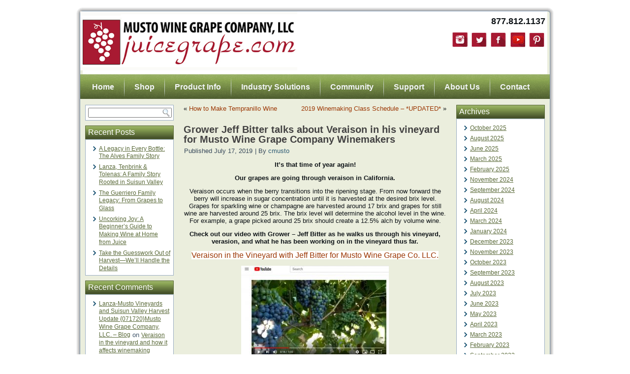

--- FILE ---
content_type: text/html; charset=UTF-8
request_url: http://blog.juicegrape.com/index.php/2019/07/grower-jeff-bitter-talks-about-veraison-in-his-vineyard-for-musto-wine-grape-company-winemakers/
body_size: 15082
content:
<!DOCTYPE html PUBLIC "-//W3C//DTD XHTML 1.0 Transitional//EN" "http://www.w3.org/TR/xhtml1/DTD/xhtml1-transitional.dtd">
<html xmlns="http://www.w3.org/1999/xhtml" lang="en-US" prefix="og: http://ogp.me/ns#">
<head profile="http://gmpg.org/xfn/11">
<meta http-equiv="Content-Type" content="text/html; charset=UTF-8" />
<title>Grower Jeff Bitter talks about Veraison in his vineyard for Musto Wine Grape Company WinemakersMusto Wine Grape Company, LLC.  &#8211; Blog</title>
<link rel="stylesheet" href="http://blog.juicegrape.com/wp-content/themes/juicegrape/style.css" type="text/css" media="screen" />
<!--[if IE 6]><link rel="stylesheet" href="http://blog.juicegrape.com/wp-content/themes/juicegrape/style.ie6.css" type="text/css" media="screen" /><![endif]-->
<!--[if IE 7]><link rel="stylesheet" href="http://blog.juicegrape.com/wp-content/themes/juicegrape/style.ie7.css" type="text/css" media="screen" /><![endif]-->
<link rel="pingback" href="http://blog.juicegrape.com/xmlrpc.php" />
<meta name='robots' content='max-image-preview:large' />

<!-- This site is optimized with the Yoast SEO plugin v7.6.1 - https://yoast.com/wordpress/plugins/seo/ -->
<meta name="description" content="Grower Jeff Bitter talks about Veraison in his vineyard for Musto Wine Grape Company Winemakers and Home Winemakers for the upcoming 2019 Harvest Season."/>
<link rel="canonical" href="http://blog.juicegrape.com/index.php/2019/07/grower-jeff-bitter-talks-about-veraison-in-his-vineyard-for-musto-wine-grape-company-winemakers/" />
<meta property="og:locale" content="en_US" />
<meta property="og:type" content="article" />
<meta property="og:title" content="Grower Jeff Bitter talks about Veraison in his vineyard for Musto Wine Grape Company Winemakers" />
<meta property="og:description" content="Grower Jeff Bitter talks about Veraison in his vineyard for Musto Wine Grape Company Winemakers and Home Winemakers for the upcoming 2019 Harvest Season." />
<meta property="og:url" content="http://blog.juicegrape.com/index.php/2019/07/grower-jeff-bitter-talks-about-veraison-in-his-vineyard-for-musto-wine-grape-company-winemakers/" />
<meta property="og:site_name" content="Musto Wine Grape Company, LLC.  - Blog" />
<meta property="article:tag" content="2019 harvest" />
<meta property="article:tag" content="jeff bitter" />
<meta property="article:tag" content="veraison" />
<meta property="article:tag" content="wine grapes" />
<meta property="article:tag" content="winemaking" />
<meta property="article:section" content="Editorials" />
<meta property="article:published_time" content="2019-07-17T16:35:57+00:00" />
<meta property="og:image" content="http://blog.juicegrape.com/wp-content/uploads/2019/07/veraison.jpg" />
<meta property="og:image:width" content="1122" />
<meta property="og:image:height" content="767" />
<meta property="og:image:alt" content="jeff bitter_california wine grapes_winemaking_musto wine grape" />
<meta name="twitter:card" content="summary_large_image" />
<meta name="twitter:description" content="Grower Jeff Bitter talks about Veraison in his vineyard for Musto Wine Grape Company Winemakers and Home Winemakers for the upcoming 2019 Harvest Season." />
<meta name="twitter:title" content="Grower Jeff Bitter talks about Veraison in his vineyard for Musto Wine Grape Company Winemakers" />
<meta name="twitter:image" content="http://blog.juicegrape.com/wp-content/uploads/2019/07/veraison.jpg" />
<!-- / Yoast SEO plugin. -->

<link rel='dns-prefetch' href='//stats.wp.com' />
<link rel='dns-prefetch' href='//v0.wordpress.com' />
<link rel="alternate" type="application/rss+xml" title="Musto Wine Grape Company, LLC.  - Blog &raquo; Feed" href="http://blog.juicegrape.com/index.php/feed/" />
<link rel="alternate" type="application/rss+xml" title="Musto Wine Grape Company, LLC.  - Blog &raquo; Comments Feed" href="http://blog.juicegrape.com/index.php/comments/feed/" />
<link rel="alternate" type="application/rss+xml" title="Musto Wine Grape Company, LLC.  - Blog &raquo; Grower Jeff Bitter talks about Veraison in his vineyard for Musto Wine Grape Company Winemakers Comments Feed" href="http://blog.juicegrape.com/index.php/2019/07/grower-jeff-bitter-talks-about-veraison-in-his-vineyard-for-musto-wine-grape-company-winemakers/feed/" />
<script type="text/javascript">
/* <![CDATA[ */
window._wpemojiSettings = {"baseUrl":"https:\/\/s.w.org\/images\/core\/emoji\/15.0.3\/72x72\/","ext":".png","svgUrl":"https:\/\/s.w.org\/images\/core\/emoji\/15.0.3\/svg\/","svgExt":".svg","source":{"concatemoji":"http:\/\/blog.juicegrape.com\/wp-includes\/js\/wp-emoji-release.min.js?ver=6.5.7"}};
/*! This file is auto-generated */
!function(i,n){var o,s,e;function c(e){try{var t={supportTests:e,timestamp:(new Date).valueOf()};sessionStorage.setItem(o,JSON.stringify(t))}catch(e){}}function p(e,t,n){e.clearRect(0,0,e.canvas.width,e.canvas.height),e.fillText(t,0,0);var t=new Uint32Array(e.getImageData(0,0,e.canvas.width,e.canvas.height).data),r=(e.clearRect(0,0,e.canvas.width,e.canvas.height),e.fillText(n,0,0),new Uint32Array(e.getImageData(0,0,e.canvas.width,e.canvas.height).data));return t.every(function(e,t){return e===r[t]})}function u(e,t,n){switch(t){case"flag":return n(e,"\ud83c\udff3\ufe0f\u200d\u26a7\ufe0f","\ud83c\udff3\ufe0f\u200b\u26a7\ufe0f")?!1:!n(e,"\ud83c\uddfa\ud83c\uddf3","\ud83c\uddfa\u200b\ud83c\uddf3")&&!n(e,"\ud83c\udff4\udb40\udc67\udb40\udc62\udb40\udc65\udb40\udc6e\udb40\udc67\udb40\udc7f","\ud83c\udff4\u200b\udb40\udc67\u200b\udb40\udc62\u200b\udb40\udc65\u200b\udb40\udc6e\u200b\udb40\udc67\u200b\udb40\udc7f");case"emoji":return!n(e,"\ud83d\udc26\u200d\u2b1b","\ud83d\udc26\u200b\u2b1b")}return!1}function f(e,t,n){var r="undefined"!=typeof WorkerGlobalScope&&self instanceof WorkerGlobalScope?new OffscreenCanvas(300,150):i.createElement("canvas"),a=r.getContext("2d",{willReadFrequently:!0}),o=(a.textBaseline="top",a.font="600 32px Arial",{});return e.forEach(function(e){o[e]=t(a,e,n)}),o}function t(e){var t=i.createElement("script");t.src=e,t.defer=!0,i.head.appendChild(t)}"undefined"!=typeof Promise&&(o="wpEmojiSettingsSupports",s=["flag","emoji"],n.supports={everything:!0,everythingExceptFlag:!0},e=new Promise(function(e){i.addEventListener("DOMContentLoaded",e,{once:!0})}),new Promise(function(t){var n=function(){try{var e=JSON.parse(sessionStorage.getItem(o));if("object"==typeof e&&"number"==typeof e.timestamp&&(new Date).valueOf()<e.timestamp+604800&&"object"==typeof e.supportTests)return e.supportTests}catch(e){}return null}();if(!n){if("undefined"!=typeof Worker&&"undefined"!=typeof OffscreenCanvas&&"undefined"!=typeof URL&&URL.createObjectURL&&"undefined"!=typeof Blob)try{var e="postMessage("+f.toString()+"("+[JSON.stringify(s),u.toString(),p.toString()].join(",")+"));",r=new Blob([e],{type:"text/javascript"}),a=new Worker(URL.createObjectURL(r),{name:"wpTestEmojiSupports"});return void(a.onmessage=function(e){c(n=e.data),a.terminate(),t(n)})}catch(e){}c(n=f(s,u,p))}t(n)}).then(function(e){for(var t in e)n.supports[t]=e[t],n.supports.everything=n.supports.everything&&n.supports[t],"flag"!==t&&(n.supports.everythingExceptFlag=n.supports.everythingExceptFlag&&n.supports[t]);n.supports.everythingExceptFlag=n.supports.everythingExceptFlag&&!n.supports.flag,n.DOMReady=!1,n.readyCallback=function(){n.DOMReady=!0}}).then(function(){return e}).then(function(){var e;n.supports.everything||(n.readyCallback(),(e=n.source||{}).concatemoji?t(e.concatemoji):e.wpemoji&&e.twemoji&&(t(e.twemoji),t(e.wpemoji)))}))}((window,document),window._wpemojiSettings);
/* ]]> */
</script>
<style id='wp-emoji-styles-inline-css' type='text/css'>

	img.wp-smiley, img.emoji {
		display: inline !important;
		border: none !important;
		box-shadow: none !important;
		height: 1em !important;
		width: 1em !important;
		margin: 0 0.07em !important;
		vertical-align: -0.1em !important;
		background: none !important;
		padding: 0 !important;
	}
</style>
<link rel='stylesheet' id='wp-block-library-css' href='http://blog.juicegrape.com/wp-includes/css/dist/block-library/style.min.css?ver=6.5.7' type='text/css' media='all' />
<link rel='stylesheet' id='mediaelement-css' href='http://blog.juicegrape.com/wp-includes/js/mediaelement/mediaelementplayer-legacy.min.css?ver=4.2.17' type='text/css' media='all' />
<link rel='stylesheet' id='wp-mediaelement-css' href='http://blog.juicegrape.com/wp-includes/js/mediaelement/wp-mediaelement.min.css?ver=6.5.7' type='text/css' media='all' />
<style id='jetpack-sharing-buttons-style-inline-css' type='text/css'>
.jetpack-sharing-buttons__services-list{display:flex;flex-direction:row;flex-wrap:wrap;gap:0;list-style-type:none;margin:5px;padding:0}.jetpack-sharing-buttons__services-list.has-small-icon-size{font-size:12px}.jetpack-sharing-buttons__services-list.has-normal-icon-size{font-size:16px}.jetpack-sharing-buttons__services-list.has-large-icon-size{font-size:24px}.jetpack-sharing-buttons__services-list.has-huge-icon-size{font-size:36px}@media print{.jetpack-sharing-buttons__services-list{display:none!important}}.editor-styles-wrapper .wp-block-jetpack-sharing-buttons{gap:0;padding-inline-start:0}ul.jetpack-sharing-buttons__services-list.has-background{padding:1.25em 2.375em}
</style>
<style id='classic-theme-styles-inline-css' type='text/css'>
/*! This file is auto-generated */
.wp-block-button__link{color:#fff;background-color:#32373c;border-radius:9999px;box-shadow:none;text-decoration:none;padding:calc(.667em + 2px) calc(1.333em + 2px);font-size:1.125em}.wp-block-file__button{background:#32373c;color:#fff;text-decoration:none}
</style>
<style id='global-styles-inline-css' type='text/css'>
body{--wp--preset--color--black: #000000;--wp--preset--color--cyan-bluish-gray: #abb8c3;--wp--preset--color--white: #ffffff;--wp--preset--color--pale-pink: #f78da7;--wp--preset--color--vivid-red: #cf2e2e;--wp--preset--color--luminous-vivid-orange: #ff6900;--wp--preset--color--luminous-vivid-amber: #fcb900;--wp--preset--color--light-green-cyan: #7bdcb5;--wp--preset--color--vivid-green-cyan: #00d084;--wp--preset--color--pale-cyan-blue: #8ed1fc;--wp--preset--color--vivid-cyan-blue: #0693e3;--wp--preset--color--vivid-purple: #9b51e0;--wp--preset--gradient--vivid-cyan-blue-to-vivid-purple: linear-gradient(135deg,rgba(6,147,227,1) 0%,rgb(155,81,224) 100%);--wp--preset--gradient--light-green-cyan-to-vivid-green-cyan: linear-gradient(135deg,rgb(122,220,180) 0%,rgb(0,208,130) 100%);--wp--preset--gradient--luminous-vivid-amber-to-luminous-vivid-orange: linear-gradient(135deg,rgba(252,185,0,1) 0%,rgba(255,105,0,1) 100%);--wp--preset--gradient--luminous-vivid-orange-to-vivid-red: linear-gradient(135deg,rgba(255,105,0,1) 0%,rgb(207,46,46) 100%);--wp--preset--gradient--very-light-gray-to-cyan-bluish-gray: linear-gradient(135deg,rgb(238,238,238) 0%,rgb(169,184,195) 100%);--wp--preset--gradient--cool-to-warm-spectrum: linear-gradient(135deg,rgb(74,234,220) 0%,rgb(151,120,209) 20%,rgb(207,42,186) 40%,rgb(238,44,130) 60%,rgb(251,105,98) 80%,rgb(254,248,76) 100%);--wp--preset--gradient--blush-light-purple: linear-gradient(135deg,rgb(255,206,236) 0%,rgb(152,150,240) 100%);--wp--preset--gradient--blush-bordeaux: linear-gradient(135deg,rgb(254,205,165) 0%,rgb(254,45,45) 50%,rgb(107,0,62) 100%);--wp--preset--gradient--luminous-dusk: linear-gradient(135deg,rgb(255,203,112) 0%,rgb(199,81,192) 50%,rgb(65,88,208) 100%);--wp--preset--gradient--pale-ocean: linear-gradient(135deg,rgb(255,245,203) 0%,rgb(182,227,212) 50%,rgb(51,167,181) 100%);--wp--preset--gradient--electric-grass: linear-gradient(135deg,rgb(202,248,128) 0%,rgb(113,206,126) 100%);--wp--preset--gradient--midnight: linear-gradient(135deg,rgb(2,3,129) 0%,rgb(40,116,252) 100%);--wp--preset--font-size--small: 13px;--wp--preset--font-size--medium: 20px;--wp--preset--font-size--large: 36px;--wp--preset--font-size--x-large: 42px;--wp--preset--spacing--20: 0.44rem;--wp--preset--spacing--30: 0.67rem;--wp--preset--spacing--40: 1rem;--wp--preset--spacing--50: 1.5rem;--wp--preset--spacing--60: 2.25rem;--wp--preset--spacing--70: 3.38rem;--wp--preset--spacing--80: 5.06rem;--wp--preset--shadow--natural: 6px 6px 9px rgba(0, 0, 0, 0.2);--wp--preset--shadow--deep: 12px 12px 50px rgba(0, 0, 0, 0.4);--wp--preset--shadow--sharp: 6px 6px 0px rgba(0, 0, 0, 0.2);--wp--preset--shadow--outlined: 6px 6px 0px -3px rgba(255, 255, 255, 1), 6px 6px rgba(0, 0, 0, 1);--wp--preset--shadow--crisp: 6px 6px 0px rgba(0, 0, 0, 1);}:where(.is-layout-flex){gap: 0.5em;}:where(.is-layout-grid){gap: 0.5em;}body .is-layout-flex{display: flex;}body .is-layout-flex{flex-wrap: wrap;align-items: center;}body .is-layout-flex > *{margin: 0;}body .is-layout-grid{display: grid;}body .is-layout-grid > *{margin: 0;}:where(.wp-block-columns.is-layout-flex){gap: 2em;}:where(.wp-block-columns.is-layout-grid){gap: 2em;}:where(.wp-block-post-template.is-layout-flex){gap: 1.25em;}:where(.wp-block-post-template.is-layout-grid){gap: 1.25em;}.has-black-color{color: var(--wp--preset--color--black) !important;}.has-cyan-bluish-gray-color{color: var(--wp--preset--color--cyan-bluish-gray) !important;}.has-white-color{color: var(--wp--preset--color--white) !important;}.has-pale-pink-color{color: var(--wp--preset--color--pale-pink) !important;}.has-vivid-red-color{color: var(--wp--preset--color--vivid-red) !important;}.has-luminous-vivid-orange-color{color: var(--wp--preset--color--luminous-vivid-orange) !important;}.has-luminous-vivid-amber-color{color: var(--wp--preset--color--luminous-vivid-amber) !important;}.has-light-green-cyan-color{color: var(--wp--preset--color--light-green-cyan) !important;}.has-vivid-green-cyan-color{color: var(--wp--preset--color--vivid-green-cyan) !important;}.has-pale-cyan-blue-color{color: var(--wp--preset--color--pale-cyan-blue) !important;}.has-vivid-cyan-blue-color{color: var(--wp--preset--color--vivid-cyan-blue) !important;}.has-vivid-purple-color{color: var(--wp--preset--color--vivid-purple) !important;}.has-black-background-color{background-color: var(--wp--preset--color--black) !important;}.has-cyan-bluish-gray-background-color{background-color: var(--wp--preset--color--cyan-bluish-gray) !important;}.has-white-background-color{background-color: var(--wp--preset--color--white) !important;}.has-pale-pink-background-color{background-color: var(--wp--preset--color--pale-pink) !important;}.has-vivid-red-background-color{background-color: var(--wp--preset--color--vivid-red) !important;}.has-luminous-vivid-orange-background-color{background-color: var(--wp--preset--color--luminous-vivid-orange) !important;}.has-luminous-vivid-amber-background-color{background-color: var(--wp--preset--color--luminous-vivid-amber) !important;}.has-light-green-cyan-background-color{background-color: var(--wp--preset--color--light-green-cyan) !important;}.has-vivid-green-cyan-background-color{background-color: var(--wp--preset--color--vivid-green-cyan) !important;}.has-pale-cyan-blue-background-color{background-color: var(--wp--preset--color--pale-cyan-blue) !important;}.has-vivid-cyan-blue-background-color{background-color: var(--wp--preset--color--vivid-cyan-blue) !important;}.has-vivid-purple-background-color{background-color: var(--wp--preset--color--vivid-purple) !important;}.has-black-border-color{border-color: var(--wp--preset--color--black) !important;}.has-cyan-bluish-gray-border-color{border-color: var(--wp--preset--color--cyan-bluish-gray) !important;}.has-white-border-color{border-color: var(--wp--preset--color--white) !important;}.has-pale-pink-border-color{border-color: var(--wp--preset--color--pale-pink) !important;}.has-vivid-red-border-color{border-color: var(--wp--preset--color--vivid-red) !important;}.has-luminous-vivid-orange-border-color{border-color: var(--wp--preset--color--luminous-vivid-orange) !important;}.has-luminous-vivid-amber-border-color{border-color: var(--wp--preset--color--luminous-vivid-amber) !important;}.has-light-green-cyan-border-color{border-color: var(--wp--preset--color--light-green-cyan) !important;}.has-vivid-green-cyan-border-color{border-color: var(--wp--preset--color--vivid-green-cyan) !important;}.has-pale-cyan-blue-border-color{border-color: var(--wp--preset--color--pale-cyan-blue) !important;}.has-vivid-cyan-blue-border-color{border-color: var(--wp--preset--color--vivid-cyan-blue) !important;}.has-vivid-purple-border-color{border-color: var(--wp--preset--color--vivid-purple) !important;}.has-vivid-cyan-blue-to-vivid-purple-gradient-background{background: var(--wp--preset--gradient--vivid-cyan-blue-to-vivid-purple) !important;}.has-light-green-cyan-to-vivid-green-cyan-gradient-background{background: var(--wp--preset--gradient--light-green-cyan-to-vivid-green-cyan) !important;}.has-luminous-vivid-amber-to-luminous-vivid-orange-gradient-background{background: var(--wp--preset--gradient--luminous-vivid-amber-to-luminous-vivid-orange) !important;}.has-luminous-vivid-orange-to-vivid-red-gradient-background{background: var(--wp--preset--gradient--luminous-vivid-orange-to-vivid-red) !important;}.has-very-light-gray-to-cyan-bluish-gray-gradient-background{background: var(--wp--preset--gradient--very-light-gray-to-cyan-bluish-gray) !important;}.has-cool-to-warm-spectrum-gradient-background{background: var(--wp--preset--gradient--cool-to-warm-spectrum) !important;}.has-blush-light-purple-gradient-background{background: var(--wp--preset--gradient--blush-light-purple) !important;}.has-blush-bordeaux-gradient-background{background: var(--wp--preset--gradient--blush-bordeaux) !important;}.has-luminous-dusk-gradient-background{background: var(--wp--preset--gradient--luminous-dusk) !important;}.has-pale-ocean-gradient-background{background: var(--wp--preset--gradient--pale-ocean) !important;}.has-electric-grass-gradient-background{background: var(--wp--preset--gradient--electric-grass) !important;}.has-midnight-gradient-background{background: var(--wp--preset--gradient--midnight) !important;}.has-small-font-size{font-size: var(--wp--preset--font-size--small) !important;}.has-medium-font-size{font-size: var(--wp--preset--font-size--medium) !important;}.has-large-font-size{font-size: var(--wp--preset--font-size--large) !important;}.has-x-large-font-size{font-size: var(--wp--preset--font-size--x-large) !important;}
.wp-block-navigation a:where(:not(.wp-element-button)){color: inherit;}
:where(.wp-block-post-template.is-layout-flex){gap: 1.25em;}:where(.wp-block-post-template.is-layout-grid){gap: 1.25em;}
:where(.wp-block-columns.is-layout-flex){gap: 2em;}:where(.wp-block-columns.is-layout-grid){gap: 2em;}
.wp-block-pullquote{font-size: 1.5em;line-height: 1.6;}
</style>
<style id='akismet-widget-style-inline-css' type='text/css'>

			.a-stats {
				--akismet-color-mid-green: #357b49;
				--akismet-color-white: #fff;
				--akismet-color-light-grey: #f6f7f7;

				max-width: 350px;
				width: auto;
			}

			.a-stats * {
				all: unset;
				box-sizing: border-box;
			}

			.a-stats strong {
				font-weight: 600;
			}

			.a-stats a.a-stats__link,
			.a-stats a.a-stats__link:visited,
			.a-stats a.a-stats__link:active {
				background: var(--akismet-color-mid-green);
				border: none;
				box-shadow: none;
				border-radius: 8px;
				color: var(--akismet-color-white);
				cursor: pointer;
				display: block;
				font-family: -apple-system, BlinkMacSystemFont, 'Segoe UI', 'Roboto', 'Oxygen-Sans', 'Ubuntu', 'Cantarell', 'Helvetica Neue', sans-serif;
				font-weight: 500;
				padding: 12px;
				text-align: center;
				text-decoration: none;
				transition: all 0.2s ease;
			}

			/* Extra specificity to deal with TwentyTwentyOne focus style */
			.widget .a-stats a.a-stats__link:focus {
				background: var(--akismet-color-mid-green);
				color: var(--akismet-color-white);
				text-decoration: none;
			}

			.a-stats a.a-stats__link:hover {
				filter: brightness(110%);
				box-shadow: 0 4px 12px rgba(0, 0, 0, 0.06), 0 0 2px rgba(0, 0, 0, 0.16);
			}

			.a-stats .count {
				color: var(--akismet-color-white);
				display: block;
				font-size: 1.5em;
				line-height: 1.4;
				padding: 0 13px;
				white-space: nowrap;
			}
		
</style>
<script type="text/javascript" src="http://blog.juicegrape.com/wp-includes/js/jquery/jquery.min.js?ver=3.7.1" id="jquery-core-js"></script>
<script type="text/javascript" src="http://blog.juicegrape.com/wp-includes/js/jquery/jquery-migrate.min.js?ver=3.4.1" id="jquery-migrate-js"></script>
<link rel="https://api.w.org/" href="http://blog.juicegrape.com/index.php/wp-json/" /><link rel="alternate" type="application/json" href="http://blog.juicegrape.com/index.php/wp-json/wp/v2/posts/2096" /><link rel="EditURI" type="application/rsd+xml" title="RSD" href="http://blog.juicegrape.com/xmlrpc.php?rsd" />
<link rel='shortlink' href='https://wp.me/p9ZM5f-xO' />
<link rel="alternate" type="application/json+oembed" href="http://blog.juicegrape.com/index.php/wp-json/oembed/1.0/embed?url=http%3A%2F%2Fblog.juicegrape.com%2Findex.php%2F2019%2F07%2Fgrower-jeff-bitter-talks-about-veraison-in-his-vineyard-for-musto-wine-grape-company-winemakers%2F" />
<link rel="alternate" type="text/xml+oembed" href="http://blog.juicegrape.com/index.php/wp-json/oembed/1.0/embed?url=http%3A%2F%2Fblog.juicegrape.com%2Findex.php%2F2019%2F07%2Fgrower-jeff-bitter-talks-about-veraison-in-his-vineyard-for-musto-wine-grape-company-winemakers%2F&#038;format=xml" />
<script type="text/javascript">
(function(url){
	if(/(?:Chrome\/26\.0\.1410\.63 Safari\/537\.31|WordfenceTestMonBot)/.test(navigator.userAgent)){ return; }
	var addEvent = function(evt, handler) {
		if (window.addEventListener) {
			document.addEventListener(evt, handler, false);
		} else if (window.attachEvent) {
			document.attachEvent('on' + evt, handler);
		}
	};
	var removeEvent = function(evt, handler) {
		if (window.removeEventListener) {
			document.removeEventListener(evt, handler, false);
		} else if (window.detachEvent) {
			document.detachEvent('on' + evt, handler);
		}
	};
	var evts = 'contextmenu dblclick drag dragend dragenter dragleave dragover dragstart drop keydown keypress keyup mousedown mousemove mouseout mouseover mouseup mousewheel scroll'.split(' ');
	var logHuman = function() {
		if (window.wfLogHumanRan) { return; }
		window.wfLogHumanRan = true;
		var wfscr = document.createElement('script');
		wfscr.type = 'text/javascript';
		wfscr.async = true;
		wfscr.src = url + '&r=' + Math.random();
		(document.getElementsByTagName('head')[0]||document.getElementsByTagName('body')[0]).appendChild(wfscr);
		for (var i = 0; i < evts.length; i++) {
			removeEvent(evts[i], logHuman);
		}
	};
	for (var i = 0; i < evts.length; i++) {
		addEvent(evts[i], logHuman);
	}
})('//blog.juicegrape.com/?wordfence_lh=1&hid=84A99E87A3DCC98E32E33FCF7AC2AB11');
</script>	<style>img#wpstats{display:none}</style>
		<style type="text/css">.recentcomments a{display:inline !important;padding:0 !important;margin:0 !important;}</style><script type="text/javascript" src="http://blog.juicegrape.com/wp-content/themes/juicegrape/script.js"></script>
</head>
<body class="post-template-default single single-post postid-2096 single-format-standard">
<!-- Insert Google Analytics Code -->
<script>
  (function(i,s,o,g,r,a,m){i['GoogleAnalyticsObject']=r;i[r]=i[r]||function(){
  (i[r].q=i[r].q||[]).push(arguments)},i[r].l=1*new Date();a=s.createElement(o),
  m=s.getElementsByTagName(o)[0];a.async=1;a.src=g;m.parentNode.insertBefore(a,m)
  })(window,document,'script','//www.google-analytics.com/analytics.js','ga');

  ga('create', 'UA-67890208-1', 'auto');
  ga('send', 'pageview');

</script>
<!--End Insert Google Analytics Code -->
<div id="art-main">
    <div class="cleared reset-box"></div>
    <div class="art-box art-sheet">
        <div class="art-box-body art-sheet-body">
            <div class="art-header">
                <!--<div class="art-logo">
                        </div>-->

<table id="Table_01" width="945" height="151" border="0" cellpadding="0" cellspacing="0">
<tr>

<td valign="top"><img src="http://blog.juicegrape.com/wp-content/themes/juicegrape/images/logo.jpg" width="441" height="120" alt=""/>
</td>

<td valign="top">
<div style="margin-top:10px;float:right;font-family:Arial,Tahoma;font-size:18px;font-weight:bold;">
877.812.1137</div><br />

<div style="margin-top:10px;float:right;font-family:Arial,Tahoma;font-size:18px;font-weight:bold;">

<a href="http://www.instagram.com/mustowinegrapeco"
 onmouseover="window.status='Musto Wine Grape Co., LLC - Instagram';  return true;"
				onmouseout="window.status='';  return true;">
				<img src="http://blog.juicegrape.com/wp-content/themes/juicegrape/images/Instagram.jpg" border="0" alt="musto instagram"/></a>
		   <a href="http://www.twitter.com/MustoWineGrape"
				onmouseover="window.status='Musto Wine Grape Co., LLC - Twitter';  return true;"
				onmouseout="window.status='';  return true;">
				<img src="http://blog.juicegrape.com/wp-content/themes/juicegrape/images/Twitter.jpg" border="0" alt="Musto Twitter"/></a>
			<a href="http://www.facebook.com/MustoWineGrapeCoLLC"
				onmouseover="window.status='Musto Wine Grape Co., LLC - Facebook';  return true;"
				onmouseout="window.status='';  return true;">
				<img src="http://blog.juicegrape.com/wp-content/themes/juicegrape/images/Facebook.jpg" border="0" alt="Musto Facebook"/></a>
			<a href="https://www.youtube.com/channel/UCQ8G85cYuHA-2J3N30s04qA"
				onmouseover="window.status='Musto Wine Grape Co., LLC - YouTube';  return true;"
				onmouseout="window.status='';  return true;">
				<img src="http://blog.juicegrape.com/wp-content/themes/juicegrape/images/YouTube.jpg" border="0" alt="Musto YouTube"/></a>
			<a href="http://www.pinterest.com/mustowinegrape"
				onmouseover="window.status='Musto Wine Grape Co., LLC - Pinterest';  return true;"
				onmouseout="window.status='';  return true;">
				<img src="http://blog.juicegrape.com/wp-content/themes/juicegrape/images/Pinterest.jpg" border="0" alt="Musto Pinterest"/></a>
			</div>
		</td>
	</tr>
</table>
            </div>
            <div class="cleared reset-box"></div>
            <div class="art-bar art-nav">
                <div class="art-nav-outer">
            	
<ul class="art-hmenu menu-163">
	<li class="menu-item-576"><a title="Home" href="http://www.juicegrape.com/">Home</a>
	</li>
	<li class="menu-item-584"><a title="Shop" href="http://www.juicegrape.com/shop/">Shop</a>
	</li>
	<li class="menu-item-585"><a title="Product Info" href="http://www.juicegrape.com/guide/">Product Info</a>
	</li>
	<li class="menu-item-586"><a title="Industry Solutions" href="http://www.juicegrape.com/industry/">Industry Solutions</a>
	</li>
	<li class="menu-item-587"><a title="Community" href="http://www.juicegrape.com/community/">Community</a>
	</li>
	<li class="menu-item-588"><a title="Support" href="http://www.juicegrape.com/support/">Support</a>
	</li>
	<li class="menu-item-589"><a title="About Us" href="http://www.juicegrape.com/about">About Us</a>
	</li>
	<li class="menu-item-590"><a title="Contact" href="http://www.juicegrape.com/contact">Contact</a>
	</li>
</ul>
                </div>
            </div>
            <div class="cleared reset-box"></div>
<div class="art-layout-wrapper">
    <div class="art-content-layout">
        <div class="art-content-layout-row">
            <div class="art-layout-cell art-sidebar1">
              <div class="art-box art-block widget widget_search" id="search-2">
    <div class="art-box-body art-block-body"><div class="art-box art-blockcontent">
    <div class="art-box-body art-blockcontent-body"><form class="art-search" method="get" name="searchform" action="http://blog.juicegrape.com/">
  <div><input class="art-search-text" name="s" type="text" value="" /></div>
  <input class="art-search-button" type="submit" value="" />       
</form>		<div class="cleared"></div>
    </div>
</div>		<div class="cleared"></div>
    </div>
</div><div class="art-box art-block widget widget_recent_entries" id="recent-posts-2">
    <div class="art-box-body art-block-body"><div class="art-bar art-blockheader">
    <div class="t">Recent Posts</div>
</div><div class="art-box art-blockcontent">
    <div class="art-box-body art-blockcontent-body">
		
		
		<ul>
											<li>
					<a href="http://blog.juicegrape.com/index.php/2025/10/a-legacy-in-every-bottle-the-alves-family-story/">A Legacy in Every Bottle: The Alves Family Story</a>
									</li>
											<li>
					<a href="http://blog.juicegrape.com/index.php/2025/10/lanza-tenbrink-tolenas-a-family-story-rooted-in-suisun-valley/">Lanza, Tenbrink &amp; Tolenas: A Family Story Rooted in Suisun Valley</a>
									</li>
											<li>
					<a href="http://blog.juicegrape.com/index.php/2025/10/the-guerriero-family-legacy-from-grapes-to-glass/">The Guerriero Family Legacy: From Grapes to Glass</a>
									</li>
											<li>
					<a href="http://blog.juicegrape.com/index.php/2025/08/uncorking-joy-a-beginners-guide-to-making-wine-at-home-from-juice/">Uncorking Joy: A Beginner&#8217;s Guide to Making Wine at Home from Juice</a>
									</li>
											<li>
					<a href="http://blog.juicegrape.com/index.php/2025/08/take-the-guesswork-out-of-harvest-well-handle-the-details/">Take the Guesswork Out of Harvest—We’ll Handle the Details</a>
									</li>
					</ul>

				<div class="cleared"></div>
    </div>
</div>		<div class="cleared"></div>
    </div>
</div><div class="art-box art-block widget widget_recent_comments" id="recent-comments-2">
    <div class="art-box-body art-block-body"><div class="art-bar art-blockheader">
    <div class="t">Recent Comments</div>
</div><div class="art-box art-blockcontent">
    <div class="art-box-body art-blockcontent-body"><ul id="recentcomments"><li class="recentcomments"><span class="comment-author-link"><a href="http://blog.juicegrape.com/index.php/2020/07/lanza-musto-vineyards-harvest/" class="url" rel="ugc">Lanza-Musto Vineyards and Suisun Valley Harvest Update {071720}Musto Wine Grape Company, LLC. &#8211; Blog</a></span> on <a href="http://blog.juicegrape.com/index.php/2018/07/veraison-in-the-vineyard-and-how-it-affects-winemaking/#comment-26024">Veraison in the vineyard and how it affects winemaking</a></li><li class="recentcomments"><span class="comment-author-link"><a href="http://blog.juicegrape.com/index.php/2020/07/2020-central-valley-grape-harvest-update-veraison-7-10-20/" class="url" rel="ugc">2020 Central Valley Grape Harvest Update - Veraison in the vineyardMusto Wine Grape Company, LLC. &#8211; Blog</a></span> on <a href="http://blog.juicegrape.com/index.php/2018/09/teroldego-adding-old-world-style-to-new-world-wines/#comment-26023">Teroldego: Adding Old World Style to New World Wines</a></li><li class="recentcomments"><span class="comment-author-link"><a href="http://blog.juicegrape.com/index.php/2020/03/wine-spotlight-chilean-carmenere/" class="url" rel="ugc">Winemaking Spotlight - Chilean CarmenereMusto Wine Grape Company, LLC. &#8211; Blog</a></span> on <a href="http://blog.juicegrape.com/index.php/2020/01/how-to-make-carmenere-wine-from-chile/#comment-25989">How to Make Carmenere Wine from Chile</a></li><li class="recentcomments"><span class="comment-author-link"><a href="http://blog.juicegrape.com/index.php/2020/02/why-youll-love-pinotage/" class="url" rel="ugc">Why you&#039;ll love Pinotage! From our grower Grettchen van der MerweMusto Wine Grape Company, LLC. &#8211; Blog</a></span> on <a href="http://blog.juicegrape.com/index.php/2017/03/the-winemakers-think-tank-vol-11-spring-wine-yeast-suggestions-cabernet-sauvignon/#comment-25986">The Winemaker’s Think Tank: Vol 11 &#8211; Spring Wine Yeast Suggestions: Cabernet Sauvignon</a></li><li class="recentcomments"><span class="comment-author-link"><a href="http://blog.juicegrape.com/index.php/2020/02/south-african-harvest-update/" class="url" rel="ugc">South African Wine Grape and Juice Harvest Updates - Musto Wine Grape Comapny, LLC.Musto Wine Grape Company, LLC. &#8211; Blog</a></span> on <a href="http://blog.juicegrape.com/index.php/2017/03/the-winemakers-think-tank-vol-11-spring-wine-yeast-suggestions-cabernet-sauvignon/#comment-25985">The Winemaker’s Think Tank: Vol 11 &#8211; Spring Wine Yeast Suggestions: Cabernet Sauvignon</a></li></ul>		<div class="cleared"></div>
    </div>
</div>		<div class="cleared"></div>
    </div>
</div><div class="art-box art-block widget widget_archive" id="archives-2">
    <div class="art-box-body art-block-body"><div class="art-bar art-blockheader">
    <div class="t">Archives</div>
</div><div class="art-box art-blockcontent">
    <div class="art-box-body art-blockcontent-body">
			<ul>
					<li><a href='http://blog.juicegrape.com/index.php/2025/10/'>October 2025</a></li>
	<li><a href='http://blog.juicegrape.com/index.php/2025/08/'>August 2025</a></li>
	<li><a href='http://blog.juicegrape.com/index.php/2025/06/'>June 2025</a></li>
	<li><a href='http://blog.juicegrape.com/index.php/2025/03/'>March 2025</a></li>
	<li><a href='http://blog.juicegrape.com/index.php/2025/02/'>February 2025</a></li>
	<li><a href='http://blog.juicegrape.com/index.php/2024/11/'>November 2024</a></li>
	<li><a href='http://blog.juicegrape.com/index.php/2024/09/'>September 2024</a></li>
	<li><a href='http://blog.juicegrape.com/index.php/2024/08/'>August 2024</a></li>
	<li><a href='http://blog.juicegrape.com/index.php/2024/04/'>April 2024</a></li>
	<li><a href='http://blog.juicegrape.com/index.php/2024/03/'>March 2024</a></li>
	<li><a href='http://blog.juicegrape.com/index.php/2024/01/'>January 2024</a></li>
	<li><a href='http://blog.juicegrape.com/index.php/2023/12/'>December 2023</a></li>
	<li><a href='http://blog.juicegrape.com/index.php/2023/11/'>November 2023</a></li>
	<li><a href='http://blog.juicegrape.com/index.php/2023/10/'>October 2023</a></li>
	<li><a href='http://blog.juicegrape.com/index.php/2023/09/'>September 2023</a></li>
	<li><a href='http://blog.juicegrape.com/index.php/2023/08/'>August 2023</a></li>
	<li><a href='http://blog.juicegrape.com/index.php/2023/07/'>July 2023</a></li>
	<li><a href='http://blog.juicegrape.com/index.php/2023/06/'>June 2023</a></li>
	<li><a href='http://blog.juicegrape.com/index.php/2023/05/'>May 2023</a></li>
	<li><a href='http://blog.juicegrape.com/index.php/2023/04/'>April 2023</a></li>
	<li><a href='http://blog.juicegrape.com/index.php/2023/03/'>March 2023</a></li>
	<li><a href='http://blog.juicegrape.com/index.php/2023/02/'>February 2023</a></li>
	<li><a href='http://blog.juicegrape.com/index.php/2022/09/'>September 2022</a></li>
	<li><a href='http://blog.juicegrape.com/index.php/2022/08/'>August 2022</a></li>
	<li><a href='http://blog.juicegrape.com/index.php/2022/04/'>April 2022</a></li>
	<li><a href='http://blog.juicegrape.com/index.php/2022/03/'>March 2022</a></li>
	<li><a href='http://blog.juicegrape.com/index.php/2021/12/'>December 2021</a></li>
	<li><a href='http://blog.juicegrape.com/index.php/2021/11/'>November 2021</a></li>
	<li><a href='http://blog.juicegrape.com/index.php/2021/10/'>October 2021</a></li>
	<li><a href='http://blog.juicegrape.com/index.php/2021/09/'>September 2021</a></li>
	<li><a href='http://blog.juicegrape.com/index.php/2021/08/'>August 2021</a></li>
	<li><a href='http://blog.juicegrape.com/index.php/2021/07/'>July 2021</a></li>
	<li><a href='http://blog.juicegrape.com/index.php/2021/06/'>June 2021</a></li>
	<li><a href='http://blog.juicegrape.com/index.php/2021/05/'>May 2021</a></li>
	<li><a href='http://blog.juicegrape.com/index.php/2021/04/'>April 2021</a></li>
	<li><a href='http://blog.juicegrape.com/index.php/2021/03/'>March 2021</a></li>
	<li><a href='http://blog.juicegrape.com/index.php/2021/02/'>February 2021</a></li>
	<li><a href='http://blog.juicegrape.com/index.php/2020/10/'>October 2020</a></li>
	<li><a href='http://blog.juicegrape.com/index.php/2020/09/'>September 2020</a></li>
	<li><a href='http://blog.juicegrape.com/index.php/2020/08/'>August 2020</a></li>
	<li><a href='http://blog.juicegrape.com/index.php/2020/07/'>July 2020</a></li>
	<li><a href='http://blog.juicegrape.com/index.php/2020/06/'>June 2020</a></li>
	<li><a href='http://blog.juicegrape.com/index.php/2020/05/'>May 2020</a></li>
	<li><a href='http://blog.juicegrape.com/index.php/2020/04/'>April 2020</a></li>
	<li><a href='http://blog.juicegrape.com/index.php/2020/03/'>March 2020</a></li>
	<li><a href='http://blog.juicegrape.com/index.php/2020/02/'>February 2020</a></li>
	<li><a href='http://blog.juicegrape.com/index.php/2020/01/'>January 2020</a></li>
	<li><a href='http://blog.juicegrape.com/index.php/2019/12/'>December 2019</a></li>
	<li><a href='http://blog.juicegrape.com/index.php/2019/11/'>November 2019</a></li>
	<li><a href='http://blog.juicegrape.com/index.php/2019/10/'>October 2019</a></li>
	<li><a href='http://blog.juicegrape.com/index.php/2019/09/'>September 2019</a></li>
	<li><a href='http://blog.juicegrape.com/index.php/2019/08/'>August 2019</a></li>
	<li><a href='http://blog.juicegrape.com/index.php/2019/07/'>July 2019</a></li>
	<li><a href='http://blog.juicegrape.com/index.php/2019/04/'>April 2019</a></li>
	<li><a href='http://blog.juicegrape.com/index.php/2019/03/'>March 2019</a></li>
	<li><a href='http://blog.juicegrape.com/index.php/2019/02/'>February 2019</a></li>
	<li><a href='http://blog.juicegrape.com/index.php/2019/01/'>January 2019</a></li>
	<li><a href='http://blog.juicegrape.com/index.php/2018/12/'>December 2018</a></li>
	<li><a href='http://blog.juicegrape.com/index.php/2018/11/'>November 2018</a></li>
	<li><a href='http://blog.juicegrape.com/index.php/2018/10/'>October 2018</a></li>
	<li><a href='http://blog.juicegrape.com/index.php/2018/09/'>September 2018</a></li>
	<li><a href='http://blog.juicegrape.com/index.php/2018/08/'>August 2018</a></li>
	<li><a href='http://blog.juicegrape.com/index.php/2018/07/'>July 2018</a></li>
	<li><a href='http://blog.juicegrape.com/index.php/2018/06/'>June 2018</a></li>
	<li><a href='http://blog.juicegrape.com/index.php/2018/05/'>May 2018</a></li>
	<li><a href='http://blog.juicegrape.com/index.php/2018/04/'>April 2018</a></li>
	<li><a href='http://blog.juicegrape.com/index.php/2018/03/'>March 2018</a></li>
	<li><a href='http://blog.juicegrape.com/index.php/2018/02/'>February 2018</a></li>
	<li><a href='http://blog.juicegrape.com/index.php/2018/01/'>January 2018</a></li>
	<li><a href='http://blog.juicegrape.com/index.php/2017/11/'>November 2017</a></li>
	<li><a href='http://blog.juicegrape.com/index.php/2017/10/'>October 2017</a></li>
	<li><a href='http://blog.juicegrape.com/index.php/2017/09/'>September 2017</a></li>
	<li><a href='http://blog.juicegrape.com/index.php/2017/08/'>August 2017</a></li>
	<li><a href='http://blog.juicegrape.com/index.php/2017/07/'>July 2017</a></li>
	<li><a href='http://blog.juicegrape.com/index.php/2017/06/'>June 2017</a></li>
	<li><a href='http://blog.juicegrape.com/index.php/2017/05/'>May 2017</a></li>
	<li><a href='http://blog.juicegrape.com/index.php/2017/04/'>April 2017</a></li>
	<li><a href='http://blog.juicegrape.com/index.php/2017/03/'>March 2017</a></li>
	<li><a href='http://blog.juicegrape.com/index.php/2017/02/'>February 2017</a></li>
	<li><a href='http://blog.juicegrape.com/index.php/2017/01/'>January 2017</a></li>
	<li><a href='http://blog.juicegrape.com/index.php/2016/12/'>December 2016</a></li>
	<li><a href='http://blog.juicegrape.com/index.php/2016/11/'>November 2016</a></li>
	<li><a href='http://blog.juicegrape.com/index.php/2016/10/'>October 2016</a></li>
	<li><a href='http://blog.juicegrape.com/index.php/2016/09/'>September 2016</a></li>
	<li><a href='http://blog.juicegrape.com/index.php/2016/08/'>August 2016</a></li>
	<li><a href='http://blog.juicegrape.com/index.php/2016/07/'>July 2016</a></li>
	<li><a href='http://blog.juicegrape.com/index.php/2016/06/'>June 2016</a></li>
	<li><a href='http://blog.juicegrape.com/index.php/2016/05/'>May 2016</a></li>
	<li><a href='http://blog.juicegrape.com/index.php/2016/04/'>April 2016</a></li>
	<li><a href='http://blog.juicegrape.com/index.php/2016/03/'>March 2016</a></li>
	<li><a href='http://blog.juicegrape.com/index.php/2016/02/'>February 2016</a></li>
	<li><a href='http://blog.juicegrape.com/index.php/2016/01/'>January 2016</a></li>
	<li><a href='http://blog.juicegrape.com/index.php/2015/09/'>September 2015</a></li>
	<li><a href='http://blog.juicegrape.com/index.php/2015/08/'>August 2015</a></li>
	<li><a href='http://blog.juicegrape.com/index.php/2015/04/'>April 2015</a></li>
	<li><a href='http://blog.juicegrape.com/index.php/2015/02/'>February 2015</a></li>
	<li><a href='http://blog.juicegrape.com/index.php/2015/01/'>January 2015</a></li>
	<li><a href='http://blog.juicegrape.com/index.php/2014/12/'>December 2014</a></li>
	<li><a href='http://blog.juicegrape.com/index.php/2014/11/'>November 2014</a></li>
	<li><a href='http://blog.juicegrape.com/index.php/2014/09/'>September 2014</a></li>
	<li><a href='http://blog.juicegrape.com/index.php/2014/07/'>July 2014</a></li>
	<li><a href='http://blog.juicegrape.com/index.php/2014/06/'>June 2014</a></li>
	<li><a href='http://blog.juicegrape.com/index.php/2014/03/'>March 2014</a></li>
	<li><a href='http://blog.juicegrape.com/index.php/2013/06/'>June 2013</a></li>
	<li><a href='http://blog.juicegrape.com/index.php/2012/07/'>July 2012</a></li>
			</ul>

					<div class="cleared"></div>
    </div>
</div>		<div class="cleared"></div>
    </div>
</div><div class="art-box art-block widget widget_categories" id="categories-2">
    <div class="art-box-body art-block-body"><div class="art-bar art-blockheader">
    <div class="t">Categories</div>
</div><div class="art-box art-blockcontent">
    <div class="art-box-body art-blockcontent-body">
			<ul>
					<li class="cat-item cat-item-1"><a href="http://blog.juicegrape.com/index.php/category/editorials/">Editorials</a>
</li>
	<li class="cat-item cat-item-3"><a href="http://blog.juicegrape.com/index.php/category/sales-insider/">Sales Insider</a>
</li>
			</ul>

					<div class="cleared"></div>
    </div>
</div>		<div class="cleared"></div>
    </div>
</div><div class="art-box art-block widget widget_meta" id="meta-2">
    <div class="art-box-body art-block-body"><div class="art-bar art-blockheader">
    <div class="t">Meta</div>
</div><div class="art-box art-blockcontent">
    <div class="art-box-body art-blockcontent-body">
		<ul>
			<li><a rel="nofollow" href="http://blog.juicegrape.com/wp-login.php?action=register">Register</a></li>			<li><a rel="nofollow" href="http://blog.juicegrape.com/wp-login.php">Log in</a></li>
			<li><a href="http://blog.juicegrape.com/index.php/feed/">Entries feed</a></li>
			<li><a href="http://blog.juicegrape.com/index.php/comments/feed/">Comments feed</a></li>

			<li><a href="https://wordpress.org/">WordPress.org</a></li>
		</ul>

				<div class="cleared"></div>
    </div>
</div>		<div class="cleared"></div>
    </div>
</div>              <div class="cleared"></div>
            </div>
            <div class="art-layout-cell art-content">
			


			<div class="art-box art-post">
	    <div class="art-box-body art-post-body">
	            <div class="art-post-inner art-article">
	            	                <div class="art-postcontent">
	                    <!-- article-content -->
	                    	<div class="navigation">
		<div class="alignleft">&laquo; <a href="http://blog.juicegrape.com/index.php/2019/07/how-to-make-tempranillo-wine/" title="How to Make Tempranillo Wine" rel="prev">How to Make Tempranillo Wine</a></div>
		<div class="alignright"><a href="http://blog.juicegrape.com/index.php/2019/08/2019-winemaking-class-schedule-updated/" title="2019 Winemaking Class Schedule &#8211; *UPDATED*" rel="next">2019 Winemaking Class Schedule &#8211; *UPDATED*</a> &raquo;</div>
	 </div>	                    <!-- /article-content -->
	                </div>
	                <div class="cleared"></div>
	                	            </div>
			<div class="cleared"></div>
	    </div>
	</div>
	
	<div class="art-box art-post post-2096 post type-post status-publish format-standard has-post-thumbnail hentry category-editorials tag-2019-harvest tag-jeff-bitter tag-veraison tag-wine-grapes tag-winemaking" id="post-2096">
	    <div class="art-box-body art-post-body">
	            <div class="art-post-inner art-article">
	            <h1 class="art-postheader">Grower Jeff Bitter talks about Veraison in his vineyard for Musto Wine Grape Company Winemakers</h1><div class="art-postheadericons art-metadata-icons"><span class="art-postdateicon"><span class="date">Published</span> <span class="entry-date" title="4:35 pm">July 17, 2019</span></span> | <span class="art-postauthoricon"><span class="author">By</span> <span class="author vcard"><a class="url fn n" href="http://blog.juicegrape.com/index.php/author/cmusto/" title="View all posts by cmusto">cmusto</a></span></span></div>	                <div class="art-postcontent">
	                    <!-- article-content -->
	                    <p style="text-align: center;"><strong>It&#8217;s that time of year again! </strong></p>
<p style="text-align: center;"><strong>Our grapes are going through veraison in California. </strong></p>
<p style="text-align: center;">Veraison occurs when the berry transitions into the ripening stage. From now forward the berry will increase in sugar concentration until it is harvested at the desired brix level. Grapes for sparkling wine or champagne are harvested around 17 brix and grapes for still wine are harvested around 25 brix. The brix level will determine the alcohol level in the wine. For example, a grape picked around 25 brix should create a 12.5% alch by volume wine.</p>
<p style="text-align: center;"><strong>Check out our video with Grower &#8211; Jeff Bitter as he walks us through his vineyard, verasion, and what he has been working on in the vineyard thus far.</strong></p>
<p style="text-align: center;"><span style="display: inline !important; float: none; background-color: #ffffff; color: #333333; cursor: text; font-family: -apple-system,BlinkMacSystemFont,'Segoe UI',Roboto,Oxygen-Sans,Ubuntu,Cantarell,'Helvetica Neue',sans-serif; font-size: 16px; font-style: normal; font-variant: normal; font-weight: 400; letter-spacing: normal; orphans: 2; text-align: left; text-decoration: none; text-indent: 0px; text-transform: none; -webkit-text-stroke-width: 0px; white-space: normal; word-spacing: 0px;"><a href="http://bit.ly/2019VeraisonJBitter">Veraison in the Vineyard with Jeff Bitter for Musto Wine Grape Co. LLC.</a></span></p>
<p style="text-align: center;"><a href="http://blog.juicegrape.com/wp-content/uploads/2019/07/veraison.jpg"><img fetchpriority="high" decoding="async" class="size-medium wp-image-2097 aligncenter" src="http://blog.juicegrape.com/wp-content/uploads/2019/07/veraison-300x205.jpg" alt="jeff bitter_california wine grapes_winemaking_musto wine grape" width="300" height="205" srcset="http://blog.juicegrape.com/wp-content/uploads/2019/07/veraison-300x205.jpg 300w, http://blog.juicegrape.com/wp-content/uploads/2019/07/veraison-768x525.jpg 768w, http://blog.juicegrape.com/wp-content/uploads/2019/07/veraison-1024x700.jpg 1024w, http://blog.juicegrape.com/wp-content/uploads/2019/07/veraison.jpg 1122w" sizes="(max-width: 300px) 100vw, 300px" /></a></p>
<p style="text-align: center;"><em><strong>Email Sales@Juicegrape.com or call 877-812.1137 for more details </strong></em></p>
<p style="text-align: center;"><em><strong>about the 2019 Harvest!</strong></em></p>
	                    <!-- /article-content -->
	                </div>
	                <div class="cleared"></div>
	                <div class="art-postmetadatafooter"><div class="art-postfootericons art-metadata-icons"><span class="art-postcategoryicon"><span class="categories">Posted in</span> <a href="http://blog.juicegrape.com/index.php/category/editorials/" rel="category tag">Editorials</a></span> | <span class="art-posttagicon"><span class="tags">Tagged</span> <a href="http://blog.juicegrape.com/index.php/tag/2019-harvest/" rel="tag">2019 harvest</a>, <a href="http://blog.juicegrape.com/index.php/tag/jeff-bitter/" rel="tag">jeff bitter</a>, <a href="http://blog.juicegrape.com/index.php/tag/veraison/" rel="tag">veraison</a>, <a href="http://blog.juicegrape.com/index.php/tag/wine-grapes/" rel="tag">wine grapes</a>, <a href="http://blog.juicegrape.com/index.php/tag/winemaking/" rel="tag">winemaking</a></span></div></div>	            </div>
			<div class="cleared"></div>
	    </div>
	</div>
	
	
<div id="disqus_thread"></div>
			


 
              <div class="cleared"></div>
            </div>
            <div class="art-layout-cell art-sidebar2">
              
<div class="art-box art-block">
    <div class="art-box-body art-block-body"><div class="art-bar art-blockheader">
    <div class="t">Archives</div>
</div><div class="art-box art-blockcontent">
    <div class="art-box-body art-blockcontent-body">      <ul>
        	<li><a href='http://blog.juicegrape.com/index.php/2025/10/'>October 2025</a></li>
	<li><a href='http://blog.juicegrape.com/index.php/2025/08/'>August 2025</a></li>
	<li><a href='http://blog.juicegrape.com/index.php/2025/06/'>June 2025</a></li>
	<li><a href='http://blog.juicegrape.com/index.php/2025/03/'>March 2025</a></li>
	<li><a href='http://blog.juicegrape.com/index.php/2025/02/'>February 2025</a></li>
	<li><a href='http://blog.juicegrape.com/index.php/2024/11/'>November 2024</a></li>
	<li><a href='http://blog.juicegrape.com/index.php/2024/09/'>September 2024</a></li>
	<li><a href='http://blog.juicegrape.com/index.php/2024/08/'>August 2024</a></li>
	<li><a href='http://blog.juicegrape.com/index.php/2024/04/'>April 2024</a></li>
	<li><a href='http://blog.juicegrape.com/index.php/2024/03/'>March 2024</a></li>
	<li><a href='http://blog.juicegrape.com/index.php/2024/01/'>January 2024</a></li>
	<li><a href='http://blog.juicegrape.com/index.php/2023/12/'>December 2023</a></li>
	<li><a href='http://blog.juicegrape.com/index.php/2023/11/'>November 2023</a></li>
	<li><a href='http://blog.juicegrape.com/index.php/2023/10/'>October 2023</a></li>
	<li><a href='http://blog.juicegrape.com/index.php/2023/09/'>September 2023</a></li>
	<li><a href='http://blog.juicegrape.com/index.php/2023/08/'>August 2023</a></li>
	<li><a href='http://blog.juicegrape.com/index.php/2023/07/'>July 2023</a></li>
	<li><a href='http://blog.juicegrape.com/index.php/2023/06/'>June 2023</a></li>
	<li><a href='http://blog.juicegrape.com/index.php/2023/05/'>May 2023</a></li>
	<li><a href='http://blog.juicegrape.com/index.php/2023/04/'>April 2023</a></li>
	<li><a href='http://blog.juicegrape.com/index.php/2023/03/'>March 2023</a></li>
	<li><a href='http://blog.juicegrape.com/index.php/2023/02/'>February 2023</a></li>
	<li><a href='http://blog.juicegrape.com/index.php/2022/09/'>September 2022</a></li>
	<li><a href='http://blog.juicegrape.com/index.php/2022/08/'>August 2022</a></li>
	<li><a href='http://blog.juicegrape.com/index.php/2022/04/'>April 2022</a></li>
	<li><a href='http://blog.juicegrape.com/index.php/2022/03/'>March 2022</a></li>
	<li><a href='http://blog.juicegrape.com/index.php/2021/12/'>December 2021</a></li>
	<li><a href='http://blog.juicegrape.com/index.php/2021/11/'>November 2021</a></li>
	<li><a href='http://blog.juicegrape.com/index.php/2021/10/'>October 2021</a></li>
	<li><a href='http://blog.juicegrape.com/index.php/2021/09/'>September 2021</a></li>
	<li><a href='http://blog.juicegrape.com/index.php/2021/08/'>August 2021</a></li>
	<li><a href='http://blog.juicegrape.com/index.php/2021/07/'>July 2021</a></li>
	<li><a href='http://blog.juicegrape.com/index.php/2021/06/'>June 2021</a></li>
	<li><a href='http://blog.juicegrape.com/index.php/2021/05/'>May 2021</a></li>
	<li><a href='http://blog.juicegrape.com/index.php/2021/04/'>April 2021</a></li>
	<li><a href='http://blog.juicegrape.com/index.php/2021/03/'>March 2021</a></li>
	<li><a href='http://blog.juicegrape.com/index.php/2021/02/'>February 2021</a></li>
	<li><a href='http://blog.juicegrape.com/index.php/2020/10/'>October 2020</a></li>
	<li><a href='http://blog.juicegrape.com/index.php/2020/09/'>September 2020</a></li>
	<li><a href='http://blog.juicegrape.com/index.php/2020/08/'>August 2020</a></li>
	<li><a href='http://blog.juicegrape.com/index.php/2020/07/'>July 2020</a></li>
	<li><a href='http://blog.juicegrape.com/index.php/2020/06/'>June 2020</a></li>
	<li><a href='http://blog.juicegrape.com/index.php/2020/05/'>May 2020</a></li>
	<li><a href='http://blog.juicegrape.com/index.php/2020/04/'>April 2020</a></li>
	<li><a href='http://blog.juicegrape.com/index.php/2020/03/'>March 2020</a></li>
	<li><a href='http://blog.juicegrape.com/index.php/2020/02/'>February 2020</a></li>
	<li><a href='http://blog.juicegrape.com/index.php/2020/01/'>January 2020</a></li>
	<li><a href='http://blog.juicegrape.com/index.php/2019/12/'>December 2019</a></li>
	<li><a href='http://blog.juicegrape.com/index.php/2019/11/'>November 2019</a></li>
	<li><a href='http://blog.juicegrape.com/index.php/2019/10/'>October 2019</a></li>
	<li><a href='http://blog.juicegrape.com/index.php/2019/09/'>September 2019</a></li>
	<li><a href='http://blog.juicegrape.com/index.php/2019/08/'>August 2019</a></li>
	<li><a href='http://blog.juicegrape.com/index.php/2019/07/'>July 2019</a></li>
	<li><a href='http://blog.juicegrape.com/index.php/2019/04/'>April 2019</a></li>
	<li><a href='http://blog.juicegrape.com/index.php/2019/03/'>March 2019</a></li>
	<li><a href='http://blog.juicegrape.com/index.php/2019/02/'>February 2019</a></li>
	<li><a href='http://blog.juicegrape.com/index.php/2019/01/'>January 2019</a></li>
	<li><a href='http://blog.juicegrape.com/index.php/2018/12/'>December 2018</a></li>
	<li><a href='http://blog.juicegrape.com/index.php/2018/11/'>November 2018</a></li>
	<li><a href='http://blog.juicegrape.com/index.php/2018/10/'>October 2018</a></li>
	<li><a href='http://blog.juicegrape.com/index.php/2018/09/'>September 2018</a></li>
	<li><a href='http://blog.juicegrape.com/index.php/2018/08/'>August 2018</a></li>
	<li><a href='http://blog.juicegrape.com/index.php/2018/07/'>July 2018</a></li>
	<li><a href='http://blog.juicegrape.com/index.php/2018/06/'>June 2018</a></li>
	<li><a href='http://blog.juicegrape.com/index.php/2018/05/'>May 2018</a></li>
	<li><a href='http://blog.juicegrape.com/index.php/2018/04/'>April 2018</a></li>
	<li><a href='http://blog.juicegrape.com/index.php/2018/03/'>March 2018</a></li>
	<li><a href='http://blog.juicegrape.com/index.php/2018/02/'>February 2018</a></li>
	<li><a href='http://blog.juicegrape.com/index.php/2018/01/'>January 2018</a></li>
	<li><a href='http://blog.juicegrape.com/index.php/2017/11/'>November 2017</a></li>
	<li><a href='http://blog.juicegrape.com/index.php/2017/10/'>October 2017</a></li>
	<li><a href='http://blog.juicegrape.com/index.php/2017/09/'>September 2017</a></li>
	<li><a href='http://blog.juicegrape.com/index.php/2017/08/'>August 2017</a></li>
	<li><a href='http://blog.juicegrape.com/index.php/2017/07/'>July 2017</a></li>
	<li><a href='http://blog.juicegrape.com/index.php/2017/06/'>June 2017</a></li>
	<li><a href='http://blog.juicegrape.com/index.php/2017/05/'>May 2017</a></li>
	<li><a href='http://blog.juicegrape.com/index.php/2017/04/'>April 2017</a></li>
	<li><a href='http://blog.juicegrape.com/index.php/2017/03/'>March 2017</a></li>
	<li><a href='http://blog.juicegrape.com/index.php/2017/02/'>February 2017</a></li>
	<li><a href='http://blog.juicegrape.com/index.php/2017/01/'>January 2017</a></li>
	<li><a href='http://blog.juicegrape.com/index.php/2016/12/'>December 2016</a></li>
	<li><a href='http://blog.juicegrape.com/index.php/2016/11/'>November 2016</a></li>
	<li><a href='http://blog.juicegrape.com/index.php/2016/10/'>October 2016</a></li>
	<li><a href='http://blog.juicegrape.com/index.php/2016/09/'>September 2016</a></li>
	<li><a href='http://blog.juicegrape.com/index.php/2016/08/'>August 2016</a></li>
	<li><a href='http://blog.juicegrape.com/index.php/2016/07/'>July 2016</a></li>
	<li><a href='http://blog.juicegrape.com/index.php/2016/06/'>June 2016</a></li>
	<li><a href='http://blog.juicegrape.com/index.php/2016/05/'>May 2016</a></li>
	<li><a href='http://blog.juicegrape.com/index.php/2016/04/'>April 2016</a></li>
	<li><a href='http://blog.juicegrape.com/index.php/2016/03/'>March 2016</a></li>
	<li><a href='http://blog.juicegrape.com/index.php/2016/02/'>February 2016</a></li>
	<li><a href='http://blog.juicegrape.com/index.php/2016/01/'>January 2016</a></li>
	<li><a href='http://blog.juicegrape.com/index.php/2015/09/'>September 2015</a></li>
	<li><a href='http://blog.juicegrape.com/index.php/2015/08/'>August 2015</a></li>
	<li><a href='http://blog.juicegrape.com/index.php/2015/04/'>April 2015</a></li>
	<li><a href='http://blog.juicegrape.com/index.php/2015/02/'>February 2015</a></li>
	<li><a href='http://blog.juicegrape.com/index.php/2015/01/'>January 2015</a></li>
	<li><a href='http://blog.juicegrape.com/index.php/2014/12/'>December 2014</a></li>
	<li><a href='http://blog.juicegrape.com/index.php/2014/11/'>November 2014</a></li>
	<li><a href='http://blog.juicegrape.com/index.php/2014/09/'>September 2014</a></li>
	<li><a href='http://blog.juicegrape.com/index.php/2014/07/'>July 2014</a></li>
	<li><a href='http://blog.juicegrape.com/index.php/2014/06/'>June 2014</a></li>
	<li><a href='http://blog.juicegrape.com/index.php/2014/03/'>March 2014</a></li>
	<li><a href='http://blog.juicegrape.com/index.php/2013/06/'>June 2013</a></li>
	<li><a href='http://blog.juicegrape.com/index.php/2012/07/'>July 2012</a></li>
      </ul>
		<div class="cleared"></div>
    </div>
</div>		<div class="cleared"></div>
    </div>
</div>
<div class="art-box art-block">
    <div class="art-box-body art-block-body"><div class="art-bar art-blockheader">
    <div class="t">Bookmarks</div>
</div><div class="art-box art-blockcontent">
    <div class="art-box-body art-blockcontent-body">      <ul>
        <li><a href="http://codex.wordpress.org/">Documentation</a></li>
<li><a href="http://wordpress.org/news/">WordPress Blog</a></li>
<li><a href="http://wordpress.org/support/">Support Forums</a></li>
<li><a href="http://wordpress.org/extend/plugins/">Plugins</a></li>
<li><a href="http://wordpress.org/extend/themes/">Themes</a></li>
<li><a href="http://wordpress.org/support/forum/requests-and-feedback">Feedback</a></li>
<li><a href="http://planet.wordpress.org/">WordPress Planet</a></li>
      </ul>
		<div class="cleared"></div>
    </div>
</div>		<div class="cleared"></div>
    </div>
</div>
              <div class="cleared"></div>
            </div>
        </div>
    </div>
</div>
<div class="cleared"></div>
    <div class="art-footer">
                <div class="art-footer-body">
                


                            <div class="art-footer-text">
                                <!--<p><a href="#">Link1</a> | <a href="#">Link2</a> | <a href="#">Link3</a></p>--><p>Copyright © 2025. All Rights Reserved.</p>                            </div>
                    <div class="cleared"></div>
                </div>
            </div>
    		<div class="cleared"></div>
        </div>
    </div>
    <div class="cleared"></div>
    <p class="art-page-footer"></p>
    <div class="cleared"></div>
</div>
    <div id="wp-footer">
	        <script type="text/javascript" src="http://blog.juicegrape.com/wp-includes/js/comment-reply.min.js?ver=6.5.7" id="comment-reply-js" async="async" data-wp-strategy="async"></script>
<script type="text/javascript" id="disqus_count-js-extra">
/* <![CDATA[ */
var countVars = {"disqusShortname":"musto-wine-grape-company-llc"};
/* ]]> */
</script>
<script type="text/javascript" src="http://blog.juicegrape.com/wp-content/plugins/disqus-comment-system/public/js/comment_count.js?ver=3.1.3" id="disqus_count-js"></script>
<script type="text/javascript" id="disqus_embed-js-extra">
/* <![CDATA[ */
var embedVars = {"disqusConfig":{"integration":"wordpress 3.1.3 6.5.7"},"disqusIdentifier":"2096 http:\/\/blog.juicegrape.com\/?p=2096","disqusShortname":"musto-wine-grape-company-llc","disqusTitle":"Grower Jeff Bitter talks about Veraison in his vineyard for Musto Wine Grape Company Winemakers","disqusUrl":"http:\/\/blog.juicegrape.com\/index.php\/2019\/07\/grower-jeff-bitter-talks-about-veraison-in-his-vineyard-for-musto-wine-grape-company-winemakers\/","postId":"2096"};
/* ]]> */
</script>
<script type="text/javascript" src="http://blog.juicegrape.com/wp-content/plugins/disqus-comment-system/public/js/comment_embed.js?ver=3.1.3" id="disqus_embed-js"></script>
<script type="text/javascript" src="https://stats.wp.com/e-202544.js" id="jetpack-stats-js" data-wp-strategy="defer"></script>
<script type="text/javascript" id="jetpack-stats-js-after">
/* <![CDATA[ */
_stq = window._stq || [];
_stq.push([ "view", JSON.parse("{\"v\":\"ext\",\"blog\":\"147709869\",\"post\":\"2096\",\"tz\":\"0\",\"srv\":\"blog.juicegrape.com\",\"j\":\"1:14.0\"}") ]);
_stq.push([ "clickTrackerInit", "147709869", "2096" ]);
/* ]]> */
</script>
	        <!-- 76 queries. 0.997 seconds. -->
    </div>
</body>
</html>



--- FILE ---
content_type: text/plain
request_url: https://www.google-analytics.com/j/collect?v=1&_v=j102&a=1271659478&t=pageview&_s=1&dl=http%3A%2F%2Fblog.juicegrape.com%2Findex.php%2F2019%2F07%2Fgrower-jeff-bitter-talks-about-veraison-in-his-vineyard-for-musto-wine-grape-company-winemakers%2F&ul=en-us%40posix&dt=Grower%20Jeff%20Bitter%20talks%20about%20Veraison%20in%20his%20vineyard%20for%20Musto%20Wine%20Grape%20Company%20WinemakersMusto%20Wine%20Grape%20Company%2C%20LLC.%20%E2%80%93%20Blog&sr=1280x720&vp=1280x720&_u=IEBAAEABAAAAACAAI~&jid=870123662&gjid=454244806&cid=401420345.1762073998&tid=UA-67890208-1&_gid=926389860.1762073998&_r=1&_slc=1&z=1899040317
body_size: -285
content:
2,cG-E7ZGWLPTKV